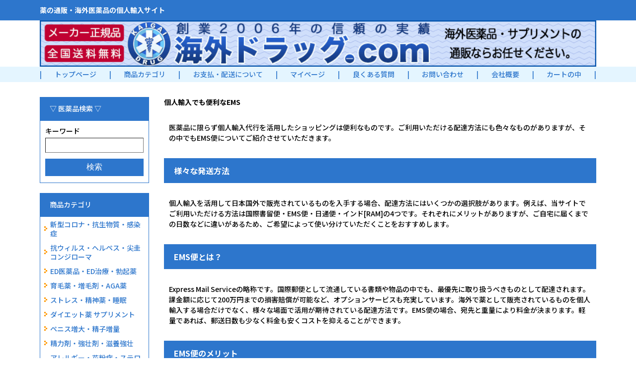

--- FILE ---
content_type: text/html
request_url: https://kaigai.ax/fan13.html
body_size: 5039
content:
<!DOCTYPE HTML PUBLIC "-//W3C//DTD HTML 4.01 Transitional//EN"
"http://www.w3.org/TR/html4/loose.dtd">
<html>
<head>
<meta http-equiv="X-UA-Compatible" content="IE=edge" />
<meta name="viewport" content="width=device-width, initial-scale=1.0" />
<meta http-equiv="Content-Type" content="text/html; charset=Shift_JIS">
<title>個人輸入でも便利なEMS｜KAIGAI-DRUG</title>
<meta name="description" content="個人輸入でお買い物をする際に便利な配達方法として、EMS便を挙げることができます。こちらではEMS便に注目しています。">
<meta name="keywords" content="個人輸入,個人輸入代行,ピル,医薬品,育毛剤,薬">
<meta http-equiv="Content-Style-Type" content="text/css">
<meta http-equiv="Content-Script-Type" content="text/javascript">
<base href="https://kaigai.ax/">
<!-- <link rel="stylesheet" type="text/css" href="nso_style.css"> -->
<!-- <link rel="stylesheet" href="assets/css/style.css?" /> -->
<link rel="stylesheet" type="text/css" href="MCommon.css?">

<!-- Google Tag Manager -->
<script>(function(w,d,s,l,i){w[l]=w[l]||[];w[l].push({'gtm.start':
new Date().getTime(),event:'gtm.js'});var f=d.getElementsByTagName(s)[0],
j=d.createElement(s),dl=l!='dataLayer'?'&l='+l:'';j.async=true;j.src=
'https://www.googletagmanager.com/gtm.js?id='+i+dl;f.parentNode.insertBefore(j,f);
})(window,document,'script','dataLayer','GTM-KDTV5ZR');</script>
<!-- End Google Tag Manager -->
<link rel="canonical" href="https://kaigai.ax/fan13.html">

</head>
<body>
	<div id="T9_43">
		<header class="header">
		
<div id="T3_1">
		<header class="header">
			<div class="header_top">
				<div class="container">
					<div class="header_top_info">
						<h1>薬の通販・海外医薬品の個人輸入サイト</h1>
					</div>
				</div>
			</div>
					<div class="menu-icon">
						<div class="bar"></div>
						<div class="bar"></div>
						<div class="bar"></div>
					</div>

<div class="header_banner">
<div class="container">
					<a href="./index.html"
						><img
							src="./image/kaigai.ax.gif"
							align="bottom"
							border="0"
							alt="薬の通販・医薬品の個人輸入サイト｜海外ドラッグ"
					/></a>
				</div>
                    

			<div class="header_menu">
				<div class="container">
					<div class="header_menu_list">
						<p>|</p>
						<a href="./index.html">トップページ</a>
						<p>|</p>
						<a href="./0.html">商品カテゴリ</a>
						<p>|</p>
						<a href="./paydeliveryguide.html">お支払・配送について</a>
						<p>|</p>
						<a href="./mypage.html">マイページ</a>
						<p>|</p>
						<a href="./faq.html">良くある質問</a>
						<p>|</p>				
						<a href="./cgi-bin/support1.cgi">お問い合わせ</a>
						<p>|</p>
						<a href="./about.html">会社概要</a>
						<p>|</p>
						<a href="./cgi-bin/basket.cgi">カートの中</a>
						<p>|</p>
					</div>
				</div>
			</div>
			<div id="mask"></div>

		</header>

		<div class="container">
			<main class="page">
				<div class="page_side">
				<!-- 6.mod -->
<div class="mod_item search_box ">
	<div class="aoyokobar"><div class="M6_1_titleBar">▽ 医薬品検索 ▽</div></div>
	<form name="form1" method="post" action="https://kaigai.ax/cgi-bin/goods_search.cgi" class="search_box_form search_box_form_6_1">
				<div class="M6_1_font_headline">キーワード</div>
		<div><input type="text" maxLength="255" name="Keyword" class="M6_keyword"></div>

		<div><input type="submit" name="Submit" value="検索"></div>
	</form>
</div>
<!-- 6.mod --><!-- 4.mod -->
<div class="mod_item side_category">
	<div class="side_bar aoyokobar">
                <div class="M4_1_titleBar">商品カテゴリ</div>
                <div class="menu-icon">
                  <div class="bar-middle"></div>
                  <div class="bar-middle"></div>
                </div>     
              </div>
	<div class="side_category_items">
			<ul class="Category_List">
		<li class="M4_1_first"><a href="https://kaigai.ax/11.html">新型コロナ・抗生物質・感染症</a></li>
		<li class="M4_1_first"><a href="https://kaigai.ax/2539.html">抗ウィルス・ヘルペス・尖圭コンジローマ</a></li>
		<li class="M4_1_first"><a href="https://kaigai.ax/1086.html">ED医薬品・ED治療・勃起薬</a></li>
		<li class="M4_1_first"><a href="https://kaigai.ax/5.html">育毛薬・増毛剤・AGA薬</a></li>
		<li class="M4_1_first"><a href="https://kaigai.ax/3.html">ストレス・精神薬・睡眠</a></li>
		<li class="M4_1_first"><a href="https://kaigai.ax/4.html">ダイエット薬 サプリメント</a></li>
		<li class="M4_1_first"><a href="https://kaigai.ax/2874.html">ペニス増大・精子増量</a></li>
		<li class="M4_1_first"><a href="https://kaigai.ax/393.html">精力剤・強壮剤・滋養強壮</a></li>
		<li class="M4_1_first"><a href="https://kaigai.ax/406.html">アレルギー・花粉症・ステロイド</a></li>
		<li class="M4_1_first"><a href="https://kaigai.ax/593.html">成長ホルモン・アンチエイジング・老化防止</a></li>
		<li class="M4_1_first"><a href="https://kaigai.ax/716.html">早漏防止・改善薬・グッズ</a></li>
		<li class="M4_1_first"><a href="https://kaigai.ax/1066.html">筋弛緩剤 鎮痛・肩こり</a></li>
		<li class="M4_1_first"><a href="https://kaigai.ax/2875.html">糖尿病・痛風・高血糖</a></li>
		<li class="M4_1_first"><a href="https://kaigai.ax/1960.html">偏頭痛・片頭痛・めまい</a></li>
		<li class="M4_1_first"><a href="https://kaigai.ax/2712.html">高コレステロール・高脂血症</a></li>
		<li class="M4_1_first"><a href="https://kaigai.ax/1493.html">まつげ増毛・目薬・目の悩み</a></li>
		<li class="M4_1_first"><a href="https://kaigai.ax/9.html">集中力・記憶力向上・スマートドラッグ</a></li>
		<li class="M4_1_first"><a href="https://kaigai.ax/1944.html">高血圧・心臓病・脳卒中</a></li>
		<li class="M4_1_first"><a href="https://kaigai.ax/7.html">美容・若返り・ニキビ</a></li>
		<li class="M4_1_first"><a href="https://kaigai.ax/1947.html">胃腸・消化器系・肝臓</a></li>
		<li class="M4_1_first"><a href="https://kaigai.ax/298.html">ピル・避妊・緊急避妊薬</a></li>
		<li class="M4_1_first"><a href="https://kaigai.ax/2705.html">信頼度アップ・オキシトシン・媚薬</a></li>
		<li class="M4_1_first"><a href="https://kaigai.ax/2701.html">男性ホルモン・テストステロン</a></li>
		<li class="M4_1_first"><a href="https://kaigai.ax/1068.html">筋肉増強 アナボリックステロイド</a></li>
		<li class="M4_1_first"><a href="https://kaigai.ax/6.html">サプリメント・健康維持</a></li>
		<li class="M4_1_first"><a href="https://kaigai.ax/3459.html">漢方薬・漢方サプリ</a></li>
		<li class="M4_1_first"><a href="https://kaigai.ax/2876.html">女性ホルモン・更年期</a></li>
		<li class="M4_1_first"><a href="https://kaigai.ax/1948.html">水虫・たむし</a></li>
		<li class="M4_1_first"><a href="https://kaigai.ax/414.html">禁煙治療 アルコール依存症</a></li>
		<li class="M4_1_first"><a href="https://kaigai.ax/2702.html">HIV/エイズ・PrEP・C型肝炎</a></li>
		<li class="M4_1_first"><a href="https://kaigai.ax/2877.html">抗がん剤・白血病</a></li>
		<li class="M4_1_first"><a href="https://kaigai.ax/2880.html">喘息・気管支・呼吸器</a></li>
		<li class="M4_1_first"><a href="https://kaigai.ax/2879.html">体臭予防・制汗剤・デオドラント</a></li>
		<li class="M4_1_first"><a href="https://kaigai.ax/2878.html">スポーツ系サプリ・プロテイン</a></li>
		<li class="M4_1_first"><a href="https://kaigai.ax/3393.html">日焼け止め・UVケア</a></li>
		<li class="M4_1_first"><a href="https://kaigai.ax/395.html">女性用ナイトライフ・グッズ</a></li>
		<li class="M4_1_first"><a href="https://kaigai.ax/1949.html">カンジタ薬</a></li>
		<li class="M4_1_first"><a href="https://kaigai.ax/188.html">バストアップ・豊胸</a></li>
		<li class="M4_1_first"><a href="https://kaigai.ax/1079.html">認知症 パーキンソン病</a></li>
		<li class="M4_1_first"><a href="https://kaigai.ax/92.html">その他・医薬品・グッズ</a></li>
		<li class="M4_1_first"><a href="https://kaigai.ax/2425.html">便秘・宿便除去・下剤</a></li>
		<li class="M4_1_first"><a href="https://kaigai.ax/1945.html">インフルエンザ</a></li>
		<li class="M4_1_first"><a href="https://kaigai.ax/2703.html">ペット用医薬品・グッズ</a></li>
		<li class="M4_1_first"><a href="https://kaigai.ax/2538.html">甲状腺ホルモン</a></li>
		<li class="M4_1_first"><a href="https://kaigai.ax/1954.html">各種検査キット | 性病・妊娠・排卵</a></li>
		<li class="M4_1_first"><a href="https://kaigai.ax/1052.html">放射線対策</a></li>
		<li class="M4_1_first"><a href="https://kaigai.ax/2881.html">新型コロナウィルスCovid-19抗原検査キット</a></li>
	</ul>
	</div>
</div>
<!-- 4.mod -->
				</div>
				<div class="page_main">
				
<!--　FANコンテンツここから　-->

<div class="T2_1_mod_margin">
	<h1 class="M8_1_font_introduction">個人輸入でも便利なEMS</h1>
</div>

    <div class="T_default_mod_margin" style="padding:0px 10px;margin-bottom:20px;overflow: hidden;">
        <p>
        医薬品に限らず個人輸入代行を活用したショッピングは便利なものです。ご利用いただける配達方法にも色々なものがありますが、その中でもEMS便についてご紹介させていただきます。
        </p>
    </div>
    
    
    
    <div class="T2_1_mod_margin"><h2 class="M7_1_titleBar">様々な発送方法</h2></div>
    <div class="T_default_mod_margin" style="padding:0px 10px;margin-bottom:20px;overflow: hidden;">
        <p>
        個人輸入を活用して日本国外で販売されているものを入手する場合、配達方法にはいくつかの選択肢があります。例えば、当サイトでご利用いただける方法は国際書留便・EMS便・日通便・インド[RAM]の4つです。それぞれにメリットがありますが、ご自宅に届くまでの日数などに違いがあるため、ご希望によって使い分けていただくことをおすすめします。
        </p>
    </div>
    
    <div class="T2_1_mod_margin"><h2 class="M7_1_titleBar">EMS便とは？</h2></div>
    <div class="T_default_mod_margin" style="padding:0px 10px;margin-bottom:20px;overflow: hidden;">
        <p>
        Express&nbsp;Mail&nbsp;Serviceの略称です。国際郵便として流通している書類や物品の中でも、最優先に取り扱うべきものとして配達されます。課金額に応じて200万円までの損害賠償が可能など、オプションサービスも充実しています。海外で薬として販売されているものを個人輸入する場合だけでなく、様々な場面で活用が期待されている配達方法です。EMS便の場合、宛先と重量により料金が決まります。軽量であれば、郵送日数も少なく料金も安くコストを抑えることができます。
        </p>
    </div>
    
    <div class="T2_1_mod_margin"><h2 class="M7_1_titleBar">EMS便のメリット</h2></div>
    <div class="T_default_mod_margin" style="padding:0px 10px;margin-bottom:20px;overflow: hidden;">
        <p>
        <strong>個人輸入</strong>はピルや育毛剤など、プライベート要素の大きいものを購入しやすいというメリットがあります。それと合わせてEMS便を活用してみませんか？EMS便が持つメリットは何と言っても早いことです。例えば、これは日本国内から発送する場合ですが、東京都内、もしくは大阪の指定郵便局からの発送であれば、香港・シンガポール・韓国・台湾および中国（北京・上海に限る）に翌日配達するオプションサービスがあるほどです。小包の速達バージョンのような取り扱いで料金体系もシンプルなので、人には知られたくないけれどもなるべく早く入手したいという場合におすすめです。
        </p>
                
    </div>


    
    <div style="background:#eee; border:1px solid #ccc; color:#000000; margin:30px 0px 0px 0px; padding:0px 10px; overflow:hidden;">
    <div class="T_default_mod_margin">
        <p>
		国際書留便、日通便、インド[RAM]などにもそれぞれのメリットがあります。いずれの配達方法が良いのかは、ご購入いただいた量やご希望の配達スピードによって変わりますので、お気軽にご相談ください。当サイトでは、ED医薬品やサプリメントなどを通販しております。EDはデリケートな問題のため、友人や家族に相談できず悩んでいる方も多いかと思われます。通販であれば、周りの目を気にせずED治療薬を手にすることができます。またED医薬品だけではなく、デパスやプロペシアといった人気の海外薬も多数取り扱っておりますので、お悩みの方がいましたらぜひ当サイトをご利用ください。
        </p>
    </div>
    </div>
<!--　FANコンテンツここまで　-->

				</div>
			</main>
		</div>
		<footer class="footer">
		
<div class="footer_top">
	<div class="container">
		<div class="footer_top_info">
		<div class="footer_top_info_comment">
			<h2>薬の通販・海外医薬品の個人輸入サイト</h2>
			<p>当サイトはお客様のご要望により運営されており、当サイトを利用することによって世界中の先進医薬品および未承認薬を購入することができますがあなたの持病に対しアドバイスするものではありません。当サイトに表示される製品の情報（使用方法、成分、効果、効能、副作用、使用上の注意）は、できる限り正しい情報を掲載するよう努めておりますが情報は間違っている可能性もあり、医療専門家によって提供されるものではありません。。当サイトはあくまでも、お客様のご要請により個人輸入の代行を承っております。ご購入された医薬品に関する使用は、医師の指導のもと自己責任でお願いいたします。個人輸入された医薬品、サプリメントの使用で万が一、健康被害にあった場合の保証が無い事を理解したうえで、ご利用くださいませ。</p>
		</div>
		<ul class="footer_top_info_nav">
		    <li><a href="./2966.html">イベルメクチン</a></li>
			<li><a href="./2822.html">アビガン</a></li>
			<li><a href="./paydeliveryguide.html">お支払い・配送について</a></li>
			<li><a href="./about.html">会社概要</a></li>
			<li><a href="./newinformation.html">話題のジェネリック</a></li>
			<li><a href="./faq.html">よくある質問</a></li>
			<li><a href="./cgi-bin/support1.cgi">お問い合わせ</a></li>
			<li><a href="./fan01.html">海外薬通販のメリット</a></li>
			<li><a href="./fan02.html">海外薬通販の留意点</a></li>
			<li><a href="./fan03.html">医薬品輸入には個人輸入代行を利用しよう</a></li>
			<li><a href="./fan04.html">薬と上手に付き合うための方法</a></li>
			<li><a href="./fan05.html">ジェネリックの魅力</a></li>
			<li><a href="./fan06.html">バイアグラ・レビトラ・シアリスの特徴について</a></li>
			<li><a href="./fan08.html">個人輸入代行を利用するうえで知っておきたいこと</a></li>
			<li><a href="./fan09.html">個人輸入で考えられるトラブルとは</a></li>
			<li><a href="./fan10.html">バイアグラ・レビトラ・シアリスを使用する際において</a></li>
			<li><a href="./fan11.html">EDの基礎知識</a></li>
			<li><a href="./fan12.html">薬やサプリメントを忘れないために</a></li>
			<li><a href="./fan13.html">個人輸入でも便利なEMS</a></li>
			<li><a href="./fan14.html">薬とサプリメントの違い</a></li>
			<li><a href="./fan15.html">お薬手帳の賢い活用方法</a></li>
		</ul>
		</div>
	</div>
</div>

<div class="footer_bottom">
	<div class="container">
		<div class="footer_bottom_info">
			<a href="./index.html">海外ドラッグ - Kaigai.ax</a>
			<p>Copyright(C) 2023 All Rights Reserved. </p>
		</div>
	</div>
</div>
<!-- Google Tag Manager (noscript) -->
			<noscript
				><iframe
					src="https://www.googletagmanager.com/ns.html?id=GTM-KDTV5ZR"
					height="0"
					width="0"
					style="display: none; visibility: hidden"
				></iframe
			></noscript>
			<!-- End Google Tag Manager (noscript) -->

  

<script>
      // サイドバーメニュー
      window.addEventListener("load", function () {
        // ヘッダーハンバーガーメニュー
        let nav = document.querySelectorAll(".bar");
        let btn = document.querySelector(".menu-icon");
        let form = document.querySelector(".header_menu");
        let mask = document.querySelector("#mask");
        let body = document.querySelector("body");

        btn.onclick = () => {
          nav[0].classList.toggle("open");
          nav[1].classList.toggle("open");
          nav[2].classList.toggle("open");
          form.classList.toggle("open");
          mask.classList.toggle("open");
          body.classList.toggle("open");
        };

        mask.onclick = () => {
          nav[0].classList.toggle("open");
          nav[1].classList.toggle("open");
          nav[2].classList.toggle("open");
          form.classList.toggle("open");
          mask.classList.toggle("open");
          body.classList.toggle("open");
        };

        let sideBar = document.querySelectorAll(".bar-middle");
        let sideBtn = document.querySelector(".side_bar");
        let sideForm = document.querySelector(".side_category_items");

        sideBtn.onclick = () => {
          sideBar[0].classList.toggle("open");
          sideBar[1].classList.toggle("open");
          sideForm.classList.toggle("open");
        };
        });
    </script>




                    
		</footer>
	</div>
</body>
</html>


--- FILE ---
content_type: text/css
request_url: https://kaigai.ax/MCommon.css?
body_size: 7012
content:
@charset "UTF-8";
@import url("https://fonts.googleapis.com/css2?family=Noto+Sans+JP:wght@500;700;900&display=swap");
@import url("https://use.fontawesome.com/releases/v5.15.0/css/all.css");
h1, h2, h3, h4, h5, h6, p, blockquote, pre,
a, abbr, acronym, address, big, cite, code,
del, dfn, em, img, ins, kbd, q, s, samp,
small, strike, strong, sub, sup, tt, var,
b, u, i, center,
dl, dt, dd, ol, ul, li,
fieldset, form, label, legend,
table, caption, tbody, tfoot, thead, tr, th, td,
article, aside, canvas, details, embed,
figure, figcaption, footer, header, hgroup,
menu, nav, output, ruby, section, summary,
time, mark, audio, video {
  margin: 0;
  padding: 0;
  border: 0;
  font: inherit;
  font-size: 100%;
  vertical-align: baseline;
}

table {
  border-collapse: collapse;
  border-spacing: 0;
}

caption, th, td {
  font-weight: normal;
  vertical-align: middle;
}

q, blockquote {
  quotes: none;
}

q:before, q:after, blockquote:before, blockquote:after {
  content: "";
  content: none;
  display: inline-block;
  font-style: normal;
  font-variant: normal;
  text-rendering: auto;
  -webkit-font-smoothing: antialiased;
}

a img {
  border: none;
}

article, aside, details, figcaption, figure, footer, header, hgroup, main, menu, nav, section, summary {
  display: block;
}

*, *:before, *:after {
  box-sizing: border-box;
  -webkit-font-smoothing: antialiased;
  overflow-wrap: break-word;
  word-break: break-word;
}

html, body {
  color: #000;
  font-family: "Noto Sans CJK JP", "Noto Sans JP", "Noto Sans CJK JP", "ãƒ’ãƒ©ã‚®ãƒŽè§’ã‚´ Pro", "æ¸¸ã‚´ã‚·ãƒƒã‚¯", "æ¸¸æ˜Žæœ", "ãƒ’ãƒ©ã‚®ãƒŽæ˜Žæœ Pro", "Oswald", "ãƒ¡ã‚¤ãƒªã‚ª", "æ¸¸ã‚´ã‚·ãƒƒã‚¯", "Noto Serif", "Helvetica Neue", "Helvetica", "Arial", "sans-serif";
  line-height: 1.5;
  text-align: left;
  -webkit-text-size-adjust: 100%;
  font-size: 10px;
  font-weight: normal;
}

a, a:hover {
  text-decoration: none;
}

img {
  -o-object-fit: contain;
     object-fit: contain;
  max-width: 100%;
}

h1, h2, h3, h4, h5, h6, p {
  margin: auto;
}

p, dt, dd {
  overflow-wrap: break-word;
}

body {
  margin: auto;
  position: relative;
}

h1, h2, h3, h4 {
  line-height: 1.5;
  font-weight: bold;
  margin: 0;
}

p, td, label, div, ul, li, strong {
  font-size: 14px;
  line-height: 1.5;
  margin: 0;
}
@media (max-width: 540px) {
  p, td, label, div, ul, li, strong {
    font-size: 13px;
  }
}

table, tr, td, th {
  border-collapse: collapse;
  border-spacing: 0;
}

/*-----------------------------------------------*/
/*common*/
/*-----------------------------------------------*/
[class*=font_sellprice] {
  color: #FF771D;
}

[class*=font_articleName] {
  color: rgb(0, 0, 238);
}

/*-----------------------------------------------*/
/*h2*/
/*-----------------------------------------------*/
h3, h4 {
  margin: 10px 0;
}

h2 {
  font-size: 1.6rem;
  color: white;
  padding: 13px 20px;
  background: #2D76CC;
  margin-top: 30px;  /* ← 追加：ここが1行分のスペース */
}

/*-----------------------------------------------*/
/*input*/
/*-----------------------------------------------*/
input[type=text],
input[type=submit],
textarea,
select,
.M6_price,
.M6_keyword {
  outline: none;
  border-radius: 0;
  box-shadow: none;
  border-width: 1px;
}

input[type=text],
select,
.M6_price {
  height: 30px;
  padding: 5px;
  margin: 2.5px 0;
}

input[type=submit] {
  background: white;
  border: 1px solid #2D76CC;
  color: #2D76CC;
  cursor: pointer;
  margin: 2.5px 0;
  height: 30px;
}

/*-----------------------------------------------*/
/*image*/
/*-----------------------------------------------*/
.icon img,
.icon {
  width: initial;
  margin-right: 2.5px;
  margin-bottom: 2.5px;
}

div.icon {
  min-height: 13px;
  margin-top: 5px;
}

/*-----------------------------------------------*/
/*button*/
/*-----------------------------------------------*/
.btn_top_cart {
  background: #E7326D;
  color: white;
  padding: 10px 20px;
  font-size: 16px;
}

.contact_btn input,
.common_btn input,
.common_btn a {
  width: 230px;
  height: 40px;
  font-size: 14px;
  letter-spacing: 0;
  border: 1px solid #99CC33;
  cursor: pointer;
  display: flex;
  justify-content: center;
  align-items: center;
  margin: 0;
}

.common_sm_btn {
  display: inline-block;
}

.common_sm_btn input {
  font-size: 12px;
}

.common_btn_sec {
  display: flex;
  justify-content: center;
  margin-top: 10px;
}

.common_btn_sec .common_btn {
  margin: 0 5px;
}

.common_btn_sec .common_btn:nth-child(2) input,
.common_btn_sec .common_btn:nth-child(2) a,
.common_btn input:hover,
.common_btn a:hover {
  background: white;
  color: #99CC33;
}

.contact_btn input,
.common_btn input,
.common_btn a,
.common_btn_sec .common_btn:nth-child(2) input:hover,
.common_btn_sec .common_btn:nth-child(2) a:hover {
  background: #99CC33;
  color: white;
}

.common_comments {
  margin-top: 10px;
  margin-bottom: 5px;
}

.common_caution {
  padding: 20px;
  border: 1px solid red;
}

.common_caution_title {
  color: red;
  text-align: center;
  font-size: 16px;
  background: none;
  margin: 0;
}

.common_caution_desc {
  font-size: 14px;
  color: #757575;
  margin-top: 10px;
}

/*-----------------------------------------------*/
/*-----------------------------------------------*/
body.open {
  height: 100%;
  overflow: hidden;
}

.container {
  width: 1120px;
  max-width: calc(100% - 20px);
  margin-left: auto;
  margin-right: auto;
}

@media (max-width: 900px) {
  .d-flex {
    display: flex;
    flex-direction: column;
  }
}

.product_list_tbl {
  display: grid;
  justify-content: center;
  gap: 20px;
  grid-template-columns: repeat(4, 1fr);
}
@media (max-width: 1080px) {
  .product_list_tbl {
    grid-template-columns: repeat(3, 1fr);
  }
}
@media (max-width: 830px) {
  .product_list_tbl {
    grid-template-columns: repeat(2, 1fr);
  }
}
@media (max-width: 540px) {
  .product_list_tbl {
    grid-template-columns: none;
  }
}
.product_list_tbl table {
  width: 200px;
  margin-right: auto;
  margin-left: auto;
}
.product_list_tbl .product_item {
  padding: 10px;
  vertical-align: top;
}
@media (max-width: 900px) {
  .side-flex {
    text-align: center;
  }
}

@media (max-width: 540px) {
  .common_tbl {
    width: 100%;
    text-align: center;
  }
}
@media (max-width: 540px) {
  .common_tbl tr {
    text-align: center;
  }
}

.font_resize {
  font-size: 24px;
  color: orange;
}
@media (max-width: 783px) {
  .font_resize {
    font-size: 18px;
  }
}
@media (max-width: 375px) {
  .font_resize {
    font-size: 16px;
  }
}

@media (max-width: 900px) {
  .breadcrumb {
    width: 90%;
    margin-left: auto;
    margin-right: auto;
  }
}
@media (max-width: 830px) {
  .breadcrumb .breadcrumb_list_item {
    width: 86%;
  }
}
.breadcrumb .breadcrumb_list .menu-icon {
  right: 2%;
}
@media (max-width: 900px) {
  .breadcrumb .breadcrumb_list .menu-icon {
    right: 7%;
  }
}
.breadcrumb .breadcrumb_list .menu-icon .black {
  background-color: black;
  color: black;
}
.breadcrumb .breadcrumb_list .menu-icon .black.open {
  background-color: white;
  color: white;
}

.menu-icon {
  display: none;
}
@media (max-width: 1080px) {
  .menu-icon {
    display: flex;
    flex-direction: column;
    justify-content: space-around;
    height: 25px;
    position: absolute;
    right: 0;
    cursor: pointer;
    top: 9px;
    z-index: 51;
  }
  .menu-icon .bar {
    width: 30px;
    height: 2px;
    background-color: white;
    transition: all 0.5s;
    border-radius: 4px;
    color: white;
  }
  .menu-icon .bar.open:nth-child(1) {
    transform: translateY(8px) rotate(-45deg);
  }
  .menu-icon .bar.open:nth-child(2) {
    opacity: 0;
  }
  .menu-icon .bar.open:nth-child(3) {
    transform: translateY(-8px) rotate(45deg);
  }
}

@media (max-width: 900px) {
  #wide-auto .d-flex-top {
    width: 100%;
  }
}

@media (max-width: 540px) {
  .d-block {
    display: block;
    width: 100%;
  }
}

@media (max-width: 540px) {
  #d-calc .d-blocks {
    margin-right: auto;
    margin-left: auto;
    display: block;
    width: calc(100% - 10px);
  }
}
@media (max-width: 540px) {
  #d-calc .member_form_control {
    -moz-text-align-last: left;
         text-align-last: left;
  }
}
@media (max-width: 540px) {
  #d-calc input[type=text] {
    width: 100%;
  }
}

/*-----------------------------------------------*/
/*Layout*/
/*-----------------------------------------------*/
.page {
  padding: 30px 0;
  display: flex;
  justify-content: space-between;
  align-items: flex-start;
}
@media (max-width: 900px) {
  .page {
    flex-direction: column-reverse;
  }
}
.page_main {
  width: calc(100% - 250px);
}
@media (max-width: 900px) {
  .page_main {
    width: 90%;
    margin-right: auto;
    margin-left: auto;
  }
}

@media (max-width: 540px) {
  .product_item_table {
    margin-top: 30px;
  }
}

.page_main > div:not(:first-child) {
  margin-top: 30px;
}

.page_center .page_side,
.page_center .page_sub {
  width: 0;
}

.page_center .page_main {
  width: 100%;
}

/*-----------------------------------------------*/
/*breadcrumb*/
/*-----------------------------------------------*/
.breadcrumb {
  padding: 10px 0;
}

.breadcrumb_list {
  display: flex;
  align-items: center;
}

.breadcrumb_list strong {
  font-size: 14px;
}

.breadcrumb_list a {
  color: #2D76CC;
}

.breadcrumb_list a:hover {
  color: #ff9900;
}

/*-----------------------------------------------*/
/*common_tbl*/
/*-----------------------------------------------*/
.common_tbl {
  width: 100%;
}
@media (max-width: 900px) {
  .common_tbl .d-flex-top {
    width: 100%;
  }
}

.common_tbl > tbody > tr > th,
.common_tbl > tbody > tr > td {
  padding: 15px;
  border: 1px solid #ddd;
  vertical-align: top;
}

.common_tbl > tbody > tr > th,
.common_tbl > tbody > tr > [class*=list_head] {
  width: 200px;
  background: #eee;
  text-align: center;
}
@media (max-width: 540px) {
  .common_tbl > tbody > tr > th,
  .common_tbl > tbody > tr > [class*=list_head] {
    width: 100%;
  }
}

.order_tbl table > tbody > tr > [class*=list_head] {
  padding-top: 20px;
  padding-bottom: 20px;
  text-align: left;
  vertical-align: middle;
}

/*-----------------------------------------------*/
/*auth*/
/*-----------------------------------------------*/
.auth .mod_content {
  border: 1px solid #2D76CC;
}

.auth_col {
  padding: 10px;
}

.auth_other {
  display: flex;
  justify-content: center;
  align-items: center;
  margin-top: 10px;
}

.auth_col .auth_other {
  justify-content: space-between;
}

.auth_col .common_btn_sec {
  margin-bottom: 10px;
}

.auth_col .common_btn_sec .common_btn {
  width: 100%;
  margin: 0;
}

.auth_col .common_btn_sec .common_btn input[type=submit] {
  background: #2D76CC;
  font-size: 14px;
  color: white;
  height: 35px;
  border: 1px solid #2D76CC;
  width: 100%;
}

.auth_col .common_btn_sec .common_btn input[type=submit]:hover {
  color: #2D76CC;
  background: white;
  transition: all 0.3s;
}

.auth_reminder a,
.auth_register a {
  color: #2D76CC;
  display: block;
}

.auth_col .auth_reminder a,
.auth_col .auth_register a {
  font-size: 12px;
}

.auth_form_data_item,
.auth_form_act {
  display: block;
  padding: 5px 0;
}

.auth_form_data_item input,
.auth_form_act [type=submit] {
  display: block;
  width: 100%;
  height: 35px;
  padding: 5px;
  font-size: 16px;
  box-shadow: none;
  outline: none;
}

.auth_form_act [type=submit] {
  background: #2D76CC;
  color: white;
  border: none;
  cursor: pointer;
}

.auth_row {
  padding: 20px 0;
  width: 500px;
  margin: auto;
}

.auth_row .auth_form_data_item_control {
  flex-grow: 1;
}

.auth_row .auth_form_data_item {
  display: flex;
  align-items: flex-start;
  justify-content: flex-start;
}

.auth_row .auth_form_data_item > label {
  width: 125px;
  display: block;
}

.auth_row .auth_form_act input[type=submit] {
  width: 250px;
  margin: auto;
}

.auth_row .auth_other > div {
  margin: 0 20px;
}

/*-----------------------------------------------*/
/*register
/*-----------------------------------------------*/
.member_comment {
  border: 1px solid red;
  padding: 10px;
  font-size: 14px;
  margin-top: 10px;
}

.member_caution {
  font-size: 14px;
  margin-top: 20px;
}

.member_tbl {
  margin-top: 10px;
}

.member_form_control,
.member_form_control * {
  font-size: 14px;
}

.member_form_control input[type=text],
.member_form_control input[type=password],
.member_form_control select {
  height: 30px;
  padding: 5px;
  outline: none;
  box-shadow: none;
  margin-right: 10px;
  margin-top: 2.5px;
  margin-bottom: 2.5px;
}

.member_form_error {
  margin-top: 5px;
}

.member_agree {
  margin-top: 20px;
}

.member_agree h3 {
  background: #eee;
  display: block;
  padding: 10px;
  margin: 0;
}

.member_agree {
  border: 1px solid #ddd;
}

.member_agree_info {
  padding: 20px;
  max-height: 500px;
  overflow-y: auto;
}

.member_agree_info p {
  font-size: 12px;
  color: #757575;
}

.member_agree_act {
  border-top: 1px solid #ddd;
  padding: 10px;
}

.member_act {
  margin-top: 20px;
  display: flex;
  justify-content: center;
}

/*-----------------------------------------------*/
/*module*/
/*-----------------------------------------------*/
/*-------------------------*/
/*search form*/
/*-------------------------*/
.search_box_form {
  position: relative;
  padding: 10px;
  border: 1px solid #2D76CC;
}

.search_box_form .M6_2_font_headline {
  display: flex;
}

.search_box_form input[type=submit] {
  background: #2D76CC;
  color: white;
  border: none;
  cursor: pointer;
  height: 35px;
  padding: 5px 10px;
  font-size: 16px;
  display: block;
}

.search_box_form_6_1 .M6_keyword {
  width: 100%;
}

.search_box_form_6_1 .M6_price {
  width: 65px;
}

.search_box_form_6_1 .M6_price[name=PriceMax] {
  margin-left: 10px;
}

.search_box_form_6_1 input[type=submit] {
  width: 100%;
  margin-top: 10px;
  border: 1px solid #2D76CC;
  transition: all 0.3s;
}
.search_box_form_6_1 input[type=submit]:hover {
  background: white;
  color: #2D76CC;
}

.search_box_form_6_2 input[type=submit] {
  height: 30px;
}

.search_box_form_6_2 .M6_2_font_headline {
  display: flex;
  align-items: center;
  justify-content: space-between;
}

.search_box_form_6_2 .M6_keyword {
  flex-grow: 1;
  margin: 0 10px;
}

.search_box_form_6_2 .M6_price {
  width: 90px;
  margin: 0 10px;
}

.search_box_form_6_2 input[type=submit] {
  margin-left: 10px;
}

.campaign {
  border: 1px solid red;
}

.campaign h2 {
  background: red;
  color: white;
}

.campaign .mod_content {
  padding: 20px;
}

.faq_comment {
  margin-top: 20px;
}

.faq_comment p {
  font-size: 14px;
  color: #757575;
}

.faq_list {
  counter-reset: number;
  margin-top: 20px;
}

.faq_list dt {
  padding: 10px 25px 10px 45px;
  position: relative;
  cursor: pointer;
  font-size: 14px;
  background: #DFEFF4;
  color: #2D76CC;
}

.faq_list dt::before {
  counter-increment: number;
  content: counter(number, decimal-leading-zero);
  font-size: 16px;
  top: calc(50% - 8px);
  line-height: 1;
  position: absolute;
  left: 15px;
  color: #2D76CC;
}

.faq_list dt::after {
  content: "+";
  position: absolute;
  right: 5px;
  top: calc(50% - 10px);
  transition: all 0.2s ease-in-out;
  display: block;
  width: 20px;
  height: 20px;
  font-size: 20px;
  line-height: 1;
  font-family: serif;
}

.faq_list dl {
  padding-bottom: 1rem;
}

.faq_list > dl:first-child {
  border-top: 1px solid #DEDEDE;
}

.faq_list dd {
  font-size: 14px;
  color: #1A1A1A;
  max-height: 0;
  overflow: hidden;
  white-space: pre-line;
  padding-left: 10px;
  padding-right: 10px;
}

.faq_list dt.opened ~ dd {
  max-height: 500px;
  transition: all 0.5s linear;
  padding: 10px;
}

.faq_list dt.opened::after {
  content: "-";
}

.faq_list dl a {
  color: red;
  text-decoration: underline;
}

/*-----------------------------------------------*/
/*free module
/*-----------------------------------------------*/
.top_banner_clarastill img {
  width: 100%;
}

.top_banner_3 ul {
  display: flex;
}

.top_banner_3 ul li {
  width: 33.3333333333%;
}

.top_banner_3 ul li,
.top_banner_3 ul li a {
  display: block;
  list-style: none;
}

.top_banner_3 ul li a img {
  display: block;
  width: 100%;
}

.top_notice {
  border: 1px solid #FFA500;
  padding: 20px;
}

.top_notice h2 {
  background: none;
  padding: 0;
  font-size: 14px;
  color: #2D76CC;
}

.top_notice .mod_content {
  margin-top: 10px;
}

.top_notice_list {
  padding-left: 20px;
}

.top_notice_list li {
  font-size: 12px;
}

.top_comment {
  border: 1px solid red;
  padding: 20px;
}

.top_comment h2 {
  font-size: 16px;
  font-weight: 700;
  color: red;
  background: none;
  padding: 0;
  text-align: center;
}

.top_comment p {
  margin-top: 10px;
  font-size: 14px;
}

.calendar_list {
  display: block;
  list-style: none;
}

.calendar_list > li:not(:first-child) {
  margin-top: 10px;
}

.calendar_desc {
  margin-top: 10px;
  font-size: 14px;
}

.sns_box_list {
  display: flex;
  justify-content: flex-start;
  align-items: flex-start;
}

.india .mod_content {
  margin-top: 20px;
}

.india h3 {
  color: red;
}

.india p {
  font-size: 14px;
  margin-top: 10px;
}

.flow_icon {
  text-align: center;
}

/*-----------------------------------------------*/
/*pay_delivery
/*-----------------------------------------------*/
.pay_delivery .mod_content {
  margin-top: 10px;
}

.pay_delivery_tbl_detail th,
.pay_delivery_tbl_detail td {
  padding: 5px;
}

.pay_delivery_tbl_detail table {
  width: 100%;
  margin-top: 5px;
}

.pay_delivery_tbl_detail th,
.pay_delivery_tbl_detail td {
  border: 1px solid #ddd;
  text-align: center;
}

.pay_delivery_tbl_detail th {
  background: #DFEFF4;
  vertical-align: middle;
  font-size: 14px;
  width: 74px;
}

.pay_delivery_tbl_detail td {
  font-size: 12px;
  width: 11%;
}

.pay_delivery_tbl_detail_solo td {
  width: auto;
}

.pay_delivery_tbl_detail tbody > tr:nth-child(1) td {
  background: #eee;
}

/*-----------------------------------------------*/
/*cart, product
/*-----------------------------------------------*/
.cart_table {
  margin: 5px 0;
  width: 100%;
}

.cart_table {
  border-collapse: collapse;
}

.product_list_row_tbl,
.cart_table {
  text-align: center;
}

@media (max-width: 783px) {
  .product_list_row_tbl {
    width: 100%;
  }
}
@media (max-width: 783px) {
  .product_list_row_tbl .product_list_tbody {
    display: flex;
    justify-content: space-between;
  }
}
@media (max-width: 670px) {
  .product_list_row_tbl .product_list_tbody {
    display: block;
  }
}
@media (max-width: 783px) {
  .product_list_row_tbl .product_list_tbody_item {
    display: none;
  }
}
@media (max-width: 670px) {
  .product_list_row_tbl .product_list_tbody .product_row_item:nth-child(3) {
    padding-top: 24px;
  }
}
@media (max-width: 670px) {
  .product_list_row_tbl .product_list_tbody .product_row_item:last-child {
    padding-top: 24px;
  }
}
@media (max-width: 783px) {
  .product_list_row_tbl .product_list_tbody .product_row_item {
    display: block;
    width: auto;
  }
}
@media (max-width: 783px) {
  .product_list_row_tbl .product_list_tbody .product_row_item td {
    display: block;
    font-size: 12px;
  }
}

.cart_table > thead > tr > th,
.cart_table > thead > tr > td,
.cart_table > tbody > tr > th,
.cart_table > tbody > tr > td,
.product_list_row_tbl > thead > tr > th,
.product_list_row_tbl > thead > tr > td,
.product_list_row_tbl > tbody > tr > th,
.product_list_row_tbl > tbody > tr > td {
  border: 1px solid #ddd;
  padding: 10px 5px;
}

.product_list_row_tbl th,
.product_list_row_tbl td {
  min-width: 100px;
}

.cart_table thead td,
.product_list_row_tbl th {
  background: #eee;
  text-align: center;
}

.product_list_row_tbl th {
  font-size: 14px;
}

.cart_table thead td {
  font-size: 14px;
}

.cart_table tbody td,
.product_list_row_tbl td {
  font-size: 14px;
}

.cart_related_detail {
  display: inline-block;
}

.cart_related_input form {
  font-size: 14px;
}

.cart_no_member,
.cart_member {
  border: 1px solid #2D76CC;
  padding: 20px 10px;
}

.cart_member .auth_row {
  padding: 0;
}

.cart_comment {
  text-align: center;
}

.cart_item_main_tbl td {
  padding: 10px;
}

.cart_item_main_tbl td a {
  font-size: 16px;
}

.cart_item_main_tbl th {
  width: 160px;
}

.product_list {
  margin-top: 20px;
}

.product_list_tbl {
  width: calc(100% + 20px);
  margin: -10px;
}
.product_list_tbl_tr {
  display: grid;
  gap: 20px;
  justify-content: flex-start;
  flex-wrap: wrap;
  grid-template-columns: repeat(4, 1fr);
}
@media (max-width: 1080px) {
  .product_list_tbl_tr {
    grid-template-columns: repeat(3, 1fr);
  }
}
@media (max-width: 670px) {
  .product_list_tbl_tr {
    grid-template-columns: repeat(2, 1fr);
  }
}

.product_row_item td > br {
  display: none;
}

.product_row_item .M9_1_font_articleName,
.product_row_item .M9_1_font_other {
  display: block;
}

.product_row_item .M9_1_font_articleName {
  font-size: 16px;
}

.product_item {
  width: 25%;
}

.product_item table tbody {
  position: relative;
}

.product_item table tbody > tr:nth-child(1) td {
  position: relative;
}

.product_item table tbody > tr:nth-child(1) td a {
  display: block;
}

.product_item table tbody > tr:nth-child(1) .icon {
  position: absolute;
  left: 0;
  top: 0;
  width: 100%;
  -o-object-fit: contain;
     object-fit: contain;
}

.product_item table tbody > tr:nth-child(2) {
  margin-top: 10px;
}

.product_item table tbody > tr:nth-child(2) > td {
  font-size: 14px;
}

.product_item table tbody > tr:nth-child(2) > td > br {
  display: none;
}

.product_item table tbody > tr:nth-child(2) > td > a {
  color: #2D76CC;
  display: block;
  font-size: 14px;
  text-decoration: underline;
}

.product_item table tbody > tr:nth-child(2) > td > span {
  display: block;
  font-size: 12px;
  color: #757575;
}

.product_item table tbody > tr:nth-child(2) .status {
  width: initial;
}

.product_row_item [class*=font_sellprice] {
  display: block;
  text-align: center;
  font-size: 16px;
}

.product_detail_info_tbl {
  margin: 10px 0;
  width: 100%;
}

.product_detail_info_tbl tr td {
  border: 1px solid #ddd;
  padding: 10px;
}

.product_detail_info_tbl tr > td:first-child {
  background-color: #EEEEEE;
}

.add_cart_form {
  font-size: 12px;
}

.product_item_tbl {
  width: 140px;
}

.product_item_tbl,
.product_item_tbl th,
.product_item_tbl td {
  border-collapse: collapse;
  border: 1px solid #ddd;
}

.product_item_tbl th,
.product_item_tbl td {
  padding: 5px;
  font-size: 14px !important;
}

.product_item_tbl th {
  width: 70px;
  text-align: center;
}

.product_item_link {
  margin: 5px 0;
}

.product_detail_info_media > table {
  width: 100%;
}

/*-----------------------------------------------*/
/*about
/*-----------------------------------------------*/
.about_item .mod_content {
  margin-top: 10px;
}

.about > div:not(:first-child) {
  margin-top: 20px;
}

.about_privacy {
  padding: 20px;
  max-height: 600px;
  overflow-y: auto;
  border: 1px solid #ddd;
}

.about_privacy p {
  font-size: 12px;
  color: #757575;
}

.about_item_company {
  display: flex;
  align-items: flex-start;
  justify-content: space-between;
}
.about_item_company .about_item_company_info {
  flex-grow: 1;
}
@media (max-width: 540px) {
  .about_item_company .about_item_company_info table {
    display: block;
  }
}
@media (max-width: 540px) {
  .about_item_company .about_item_company_info table tr {
    display: block;
    margin-right: auto;
    margin-left: auto;
  }
}
@media (max-width: 540px) {
  .about_item_company .about_item_company_info table tr th {
    display: block;
  }
}
@media (max-width: 540px) {
  .about_item_company .about_item_company_info table tr td {
    display: block;
  }
}

@media (max-width: 540px) {
  .tbl_items {
    display: block;
  }
}
@media (max-width: 540px) {
  .tbl_items table {
    display: block;
  }
}
@media (max-width: 540px) {
  .tbl_items table tr {
    display: block;
  }
}
@media (max-width: 540px) {
  .tbl_items table tr th {
    display: block;
  }
}
@media (max-width: 540px) {
  .tbl_items table tr td {
    display: block;
  }
}

/*-----------------------------------------------*/
/*news
/*-----------------------------------------------*/
.mod_information {
  border: 1px solid #DFEFF4;
}

.mod_information h2 {
  background: #DFEFF4;
  color: black;
}

.mod_information_list {
  padding: 15px 30px;
  overflow-y: scroll;
  max-height: 200px;
}

.mod_information_list table {
  width: 100%;
}

.mod_information_list table td {
  vertical-align: top;
}

.mod_information_list table td a {
  color: #2D76CC;
}

.mod_information_list table tr > td:first-child {
  width: 100px;
}

.mod_information_list > table:not(:first-child) {
  margin-top: 20px;
}

.news .mod_content {
  margin-top: 10px;
}

.news_list_item {
  padding: 20px 0;
  border-bottom: 1px solid #eee;
}

.news_list_item_row {
  display: flex;
  justify-content: flex-start;
}

.news_list_item > label {
  width: 130px;
  display: block;
}

.news_list_item_info {
  width: calc(100% - 20px);
}

.news_list_item_info_detail {
  margin-top: 5px;
  color: #757575;
  font-size: 14px;
}

/*-----------------------------------------------*/
/*contact 
/*-----------------------------------------------*/
.contact_form_comment {
  font-size: 14px;
  margin-top: 20px;
  background: #CCFFCC;
  padding: 10px;
}

.contact_form_tbl {
  margin-top: 20px;
}

.form_input,
.form_text {
  width: 100%;
  height: 36px;
  outline: none;
  box-shadow: none;
  padding: 10px;
}

.form_text {
  height: 150px;
  resize: none;
}

.form_error,
[class*=font_error],
.status_error {
  display: block;
  color: red;
  font-size: 14px;
  margin-top: 5px;
}

.contact_form_down_comment {
  margin-top: 10px;
  text-align: center;
  font-size: 14px;
  color: #757575;
}

.contact_btn {
  margin: 0 10px;
}
@media (max-width: 540px) {
  .contact_btn {
    margin-top: 10px;
    margin-bottom: 10px;
    display: flex;
    justify-content: center;
  }
}

.contact_form_act {
  margin-top: 20px;
  display: flex;
  justify-content: center;
  align-items: center;
}
@media (max-width: 540px) {
  .contact_form_act {
    display: block;
  }
}

/*-----------------------------------------------*/
/*order 
/*-----------------------------------------------*/
.order h2,
.order_form h2 {
  margin-top: 20px;
}

.order_form_item {
  margin-top: 10px;
}

/*-----------------------------------------------*/
/*category 
/*-----------------------------------------------*/
.category .mod_content {
  margin-top: 20px;
}

.category_list {
  display: grid;
  grid-template-columns: repeat(4, 1fr);
  width: calc(100% + 20px);
  margin: -10px;
  justify-content: flex-start;
  flex-wrap: wrap;
}
@media (max-width: 830px) {
  .category_list {
    display: grid;
    grid-template-columns: repeat(3, 1fr);
  }
}
@media (max-width: 540px) {
  .category_list {
    display: grid;
    grid-template-columns: repeat(2, 1fr);
  }
}
@media (max-width: 375px) {
  .category_list {
    display: grid;
    grid-template-columns: repeat(1, 1fr);
  }
}

.category_item {
  margin: 10px;
  text-align: center;
}

.category_item_image {
  text-align: center;
}

.category_item_link {
  margin-top: 5px;
}

.category_item_link a {
  color: #2D76CC;
  line-height: 1.3;
}

.category_item_intro_txt {
  font-size: 12px;
  margin-top: 5px;
  color: #757575;
}

.category_comment {
  padding: 15px 10px;
  background: #DFEFF4;
  border-top: 5px solid #2D76CC;
}

.category_comment .common_comments {
  margin: 0;
}

/*-----------------------------------------------*/
/*category product
/*-----------------------------------------------*/
.category_product .mod_content {
  margin-top: 20px;
}

/*-----------------------------------------------*/
/*category desc
/*-----------------------------------------------*/
.category_desc h2 {
  margin-bottom: 20px;
}

.category_intro h3 {
  color: #FF771D;
  font-size: 16px;
  font-weight: 500;
}

.category_sub_ttl {
  background: #eee;
  padding: 10px;
  margin: 10px 0 10px;
  color: #2d76cc;
}

/*-----------------------------------------------*/
/*product detail
/*-----------------------------------------------*/
.product_detail_info {
  display: flex;
  justify-content: space-between;
  align-items: flex-start;
}
@media (max-width: 830px) {
  .product_detail_info {
    display: block;
  }
}

.product_detail_info_left,
.product_detail_info_right {
  width: 48%;
}
@media (max-width: 830px) {
  .product_detail_info_left,
  .product_detail_info_right {
    width: 100%;
  }
}

.product .mod_content {
  padding: 20px 0;
}

.product_title {
  font-size: 25px;
  margin-top: 10px;
  border-bottom: 1px solid black;
  padding-bottom: 5px;
  margin-bottom: 20px;
}

.product_detail_info {
  margin-top: 20px;
}

.product_detail_3 .product_detail_info {
  display: block;
  width: 600px;
  margin: auto;
  padding: 20px 0;
}

.product_detail_3 .product_title {
  text-align: center;
}

.product_detail_3 .product_detail_info_left,
.product_detail_3 .product_detail_info_right {
  width: 100%;
  padding: 0;
}

.product_detail_3 .product_detail_info_right {
  margin-top: 20px;
}

.product_desc p {
  margin-top: 20px;
  padding: 15px 0;
  border-top: 1px solid #ddd;
  border-bottom: 1px solid #ddd;
}

/*-----------------------------------------------*/
/*memberpage
/*-----------------------------------------------*/
.memberpage h2 {
  margin-top: 20px;
}

.memberpage_tbl .common_tbl {
  margin-top: 20px;
}

.memeberpage_act {
  padding: 20px 0;
}

.memberpage_tbl h3 {
  font-size: 18px;
  margin: 20px 0 0;
}

/*-----------------------------------------------*/
/*basket
/*-----------------------------------------------*/
.basket h2:not(:first-child) {
  margin-top: 20px;
}

.basket .product_list_tbl {
  margin-top: 10px;
}

.M11_1_titleBar {
  font-size: 20px;
  margin-top: 30px;
  margin-bottom: 10px;
}

@media screen and (max-width: 1024px) {
  .header_menu a {
    padding: 0;
    font-size: 13px;
  }
}
.Txyfont {
  font-family: "Arial", "ãƒ¡ã‚¤ãƒªã‚ª", "æ¸¸ã‚´ã‚·ãƒƒã‚¯";
  font-size: nomal;
  text-align: left;
  font-weight: normal;
}

.best {
  background-color: #e2f1f8;
  clear: left;
  color: #2082e3;
  font-size: 17px;
  font-weight: bold;
  margin-bottom: 30px;
  margin-top: 30px;
  padding: 10px 20px 10px 0px;
}

.Meiryo {
  font-family: "Arial", "ãƒ¡ã‚¤ãƒªã‚ª", "æ¸¸ã‚´ã‚·ãƒƒã‚¯";
  font-size: nomal;
  text-align: left;
  font-weight: normal;
}

.Meiryo_2 {
  font-family: "ãƒ¡ã‚¤ãƒªã‚ª','Meiryo", "ï¼­ï¼³ ï¼°ã‚´ã‚·ãƒƒã‚¯", "MS Pgothic", sans-serif;
  font-size: nomal;
  text-align: left;
  font-weight: normal;
}

.category_item_intro {
  font-family: "Arial", "ãƒ¡ã‚¤ãƒªã‚ª", "æ¸¸ã‚´ã‚·ãƒƒã‚¯";
  font-size: nomal;
  text-align: left;
  font-weight: normal;
}

.category_h3 {
  background: #eee;
  padding: 10px;
  margin: 10px 0 10px;
  color: #2d76cc;
  font-size: 1.6rem;
}

.yokoba {
  padding: 0.4em 0.5em; /*æ–‡å­—ã®ä¸Šä¸‹ å·¦å³ã®ä½™ç™½*/
  color: #494949; /*æ–‡å­—è‰²*/
  background: #f4f4f4; /*èƒŒæ™¯è‰²*/
  border-left: solid 5px #2D76CC; /*å·¦ç·š*/
  border-bottom: solid 3px #2D76CC; /*ä¸‹ç·š*/
}

/*-----------------------------------------------*/
/*header*/
/*-----------------------------------------------*/
.header .header_top {
  background: #2D76CC;
  color: white;
}
@media (max-width: 1080px) {
  .header .header_top .container {
    position: relative;
  }
}
.header .header_top .container .header_top_info {
  display: flex;
  justify-content: space-between;
  align-items: center;
  padding: 10px 0;
}
.header .header_top .container .header_top_info h1 {
  margin: 0;
  color: white;
}
.header .header_top .container .menu-icon {
  display: none;
}
@media (max-width: 1080px) {
  .header .header_top .container .menu-icon {
    display: flex;
    flex-direction: column;
    justify-content: space-around;
    height: 25px;
    position: absolute;
    right: 0;
    cursor: pointer;
    top: 9px;
    z-index: 51;
  }
  .header .header_top .container .menu-icon .bar {
    width: 30px;
    height: 2px;
    background-color: white;
    transition: all 0.5s;
    border-radius: 4px;
    color: white;
  }
  .header .header_top .container .menu-icon .bar.open:nth-child(1) {
    transform: translateY(8px) rotate(-45deg);
  }
  .header .header_top .container .menu-icon .bar.open:nth-child(2) {
    opacity: 0;
  }
  .header .header_top .container .menu-icon .bar.open:nth-child(3) {
    transform: translateY(-8px) rotate(45deg);
  }
}
.header .header_banner a {
  display: block;
  width: 100%;
}
.header .header_banner img {
  width: 100%;
}
.header .header_menu {
  background: #E4F5FF;
  padding: 5px 0;
  line-height: 1.5;
}
@media (max-width: 1080px) {
  .header .header_menu {
    transition: all 0.5s;
    position: absolute;
    z-index: 50;
    top: 0;
    left: -300px;
    height: 100%;
    opacity: 0;
    width: 30%;
  }
}
@media (max-width: 540px) {
  .header .header_menu {
    width: 43%;
  }
}
.header .header_menu.open {
  display: block;
  left: 0;
  opacity: 1;
  position: fixed;
}
@media (max-width: 1080px) {
  .header .header_menu .container {
    width: 100%;
  }
}
.header .header_menu .container .header_menu_list {
  display: flex;
  justify-content: space-between;
  align-items: center;
  font-size: 14px;
  color: #2D76CC;
}
@media (max-width: 1080px) {
  .header .header_menu .container .header_menu_list {
    display: block;
    text-align: center;
  }
}
@media (max-width: 1080px) {
  .header .header_menu .container .header_menu_list p {
    display: none;
  }
}
.header .header_menu .container .header_menu_list a {
  text-decoration: underline;
  display: block;
  text-align: center;
  width: auto;
  padding: 0 10px;
  flex-grow: 1;
  font-size: inherit;
  color: inherit;
  text-decoration: none;
}
@media (max-width: 1080px) {
  .header .header_menu .container .header_menu_list a {
    margin-top: 35px;
    padding-bottom: 15px;
    border-bottom: 1px solid #2D76CC;
  }
}
.header #mask {
  display: none;
  transition: all 0.5s;
  cursor: pointer;
}
.header #mask.open {
  z-index: 10;
  display: block;
  background-color: #000;
  width: 100%;
  height: 100%;
  top: 0;
  right: 0;
  position: fixed;
  opacity: 0.8;
}

/*-----------------------------------------------*/
/*footer*/
/*-----------------------------------------------*/
.footer {
  width: 100%;
}
.footer .footer_top {
  padding: 60px 0;
  background: #2D76CC;
}
.footer .footer_top .container .footer_top_info {
  display: flex;
  justify-content: space-between;
  align-items: flex-start;
}
@media (max-width: 900px) {
  .footer .footer_top .container .footer_top_info {
    display: block;
  }
}
.footer .footer_top .container .footer_top_info .footer_top_info_comment {
  width: 560px;
  padding: 40px;
  background: white;
}
@media (max-width: 900px) {
  .footer .footer_top .container .footer_top_info .footer_top_info_comment {
    width: 80%;
    padding: 20px;
    margin-right: auto;
    margin-left: auto;
  }
}
.footer .footer_top .container .footer_top_info .footer_top_info_comment h2 {
  font-size: 25px;
  font-weight: 700;
  text-align: center;
  padding: 0;
  background: none;
  color: #2D76CC;
}
@media (max-width: 830px) {
  .footer .footer_top .container .footer_top_info .footer_top_info_comment h2 {
    font-size: 22px;
  }
}
.footer .footer_top .container .footer_top_info .footer_top_info_comment p {
  font-size: 14px;
  margin-top: 20px;
}
@media (max-width: 540px) {
  .footer .footer_top .container .footer_top_info .footer_top_info_comment p {
    font-size: 12px;
  }
}
.footer .footer_top .container .footer_top_info .footer_top_info_nav {
  display: block;
  list-style: none;
  margin-left: 20px;
}
@media (max-width: 900px) {
  .footer .footer_top .container .footer_top_info .footer_top_info_nav {
    margin-top: 20px;
    margin-left: 98px;
  }
}
@media (max-width: 540px) {
  .footer .footer_top .container .footer_top_info .footer_top_info_nav {
    margin-left: 50px;
  }
}
.footer .footer_top .container .footer_top_info .footer_top_info_nav li {
  display: block;
  padding: 5px 0;
}
.footer .footer_top .container .footer_top_info .footer_top_info_nav li a {
  display: block;
  line-height: 1.3;
  font-size: 14px;
  position: relative;
  display: block;
  padding-left: 20px;
  color: white;
}
.footer .footer_top .container .footer_top_info .footer_top_info_nav li a::before {
  content: "\f0da";
  font-weight: 900;
  font-family: "Font Awesome 5 Free";
  font-size: inherit;
  position: absolute;
  left: 0;
  top: 2px;
}

.footer_bottom {
  padding: 20px 0;
}
.footer_bottom_info {
  display: flex;
  justify-content: space-between;
  align-items: center;
}
.footer_bottom_info p {
  font-size: 14px;
}
@media (max-width: 540px) {
  .footer_bottom_info p {
    font-size: 12px;
  }
}

.footer_nav {
  padding: 10px 0;
  background: #DFEFF4;
}

.footer_nav ul {
  display: flex;
  justify-content: space-between;
  align-items: center;
  border-left: 1px solid #2D76CC;
}

.footer_nav ul li {
  flex-grow: 1;
  list-style: none;
  border-right: 1px solid #2D76CC;
}

.footer_nav ul li,
.footer_nav ul li a {
  display: block;
}

.footer_nav ul li a {
  font-size: 14px;
  padding: 0 5px;
  color: #2D76CC;
  text-align: center;
  display: block;
  width: 100%;
}

.huigf {
  display: block;
  width: 1120px;
  max-width: calc(100% - 20px);
  margin-left: auto;
  margin-right: auto;
}

/*-----------------------------------------------*/
/*sidebar*/
/*-----------------------------------------------*/
.page_side {
  width: 220px;
}
@media (max-width: 900px) {
  .page_side {
    width: 90%;
    margin-right: auto;
    margin-left: auto;
    padding-top: 30px;
  }
}
.page_side .side_category .side_bar {
  display: flex;
}
@media (max-width: 900px) {
  .page_side .side_category .side_bar {
    cursor: pointer;
    display: flex;
    align-items: center;
    justify-content: space-between;
  }
  .page_side .side_category .side_bar:hover {
    opacity: 0.7;
    transition: 0.3s;
  }
}
.page_side .side_category .side_bar .menu-icons {
  display: none;
}
@media (max-width: 900px) {
  .page_side .side_category .side_bar .menu-icons {
    display: flex;
    flex-direction: column;
    justify-content: space-around;
    height: 25px;
    position: absolute;
    right: 10%;
    cursor: pointer;
  }
}
@media (max-width: 900px) {
  .page_side .side_category .side_bar .menu-icons .bar-middle {
    width: 20px;
    height: 2px;
    background-color: white;
    transition: all 0.5s;
    border-radius: 4px;
    color: white;
    transform: translateY(6px);
  }
  .page_side .side_category .side_bar .menu-icons .bar-middle:nth-child(2) {
    transform: rotate(90deg) translateX(-6px);
  }
  .page_side .side_category .side_bar .menu-icons .bar-middle.open:nth-child(1) {
    transform: rotate(180deg) translateY(-7px);
  }
  .page_side .side_category .side_bar .menu-icons .bar-middle.open:nth-child(2) {
    opacity: 0;
  }
}
@media (max-width: 900px) {
  .page_side .side_category .side_category_items {
    display: none;
  }
  .page_side .side_category .side_category_items.open {
    display: block;
    transition: all 0.5s;
  }
}

.side_item {
  display: block;
  margin-top: 20px;
}

.page_side > div:not(:first-child) {
  margin-top: 20px;
}

.side_banner {
  display: block;
  list-style: none;
}

.side_banner ul,
.side_banner ul li {
  display: block;
  list-style: none;
}
@media (max-width: 900px) {
  .side_banner ul,
  .side_banner ul li {
    display: flex;
    justify-content: space-between;
  }
}

.side_banner ul li a {
  display: block;
  width: 100%;
}

.side_banner ul li img {
  width: 100%;
}
.side_banner ul li img:hover {
  cursor: pointer;
  opacity: 0.7;
  transition: all 0.3s;
}

.side_category_items ul {
  display: block;
  border: 1px solid #2D76CC;
}

.side_category_items ul li {
  display: block;
  border-top: 1px solid white;
}

.side_category_items ul li a {
  display: block;
  line-height: 1.3;
  font-size: 1.4rem;
  color: #2D76CC;
  position: relative;
  padding: 5px 10px 5px 20px;
}

.side_category_items ul li a:hover {
  color: #ff9900;
}

.aoyokobar {
  font-size: 1.6rem;
  color: white;
  padding: 13px 20px;
  background: #2D76CC;
}

h5 {
  font-size: 1.6rem;
  color: white;
  padding: 13px 20px;
  background: #2D76CC;
}

.new_1 {
  clear: left;
  font-size: 1.6rem;
  color: white;
  font-weight: bold;
  margin-bottom: 30px;
  margin-top: 30px;
  padding: 10px 20px 10px 0px;
}

.side_category_items ul li a:after {
  content: "";
  left: 5px;
  width: 14px;
  height: 14px;
  top: calc(50% - 7px);
  position: absolute;
  background: url(image/gicon_digorange.gif);
  background-repeat: no-repeat;
  background-size: contain;
  background-position: center;
}


/*
.ivermectol-page {
  font-family: sans-serif;
  line-height: 1.8;
  color: #222;
  max-width: 900px;
  margin: 0 auto;
  padding: 2em;
}
*/

/*
blockquote {
  background: #f9f9f9;
  border-left: 5px solid #0073aa;
  padding: 1em;
  font-style: italic;
}
*/

.breadcrumb {
  font-family: 'Meiryo', sans-serif;
  font-size: 14px;
  line-height: 1.6;
  margin: 1em 0;
  padding: 0.5em 1em;
  background: #f9f9f9;
  border-radius: 4px;
}

.breadcrumb_list {
  display: flex;
  flex-wrap: wrap;
  gap: 0.5em 1em; /* 横方向の間隔調整 */
  list-style: none;
  padding: 0;
  margin: 0;
}

.breadcrumb_list li {
  display: flex;
  align-items: center;
}

.breadcrumb_list li::after {
  content: ">";
  margin: 0 0.5em;
  color: #999;
}

.breadcrumb_list li:last-child::after {
  content: "";
  margin: 0;
}



/*# sourceMappingURL=style.css.map */